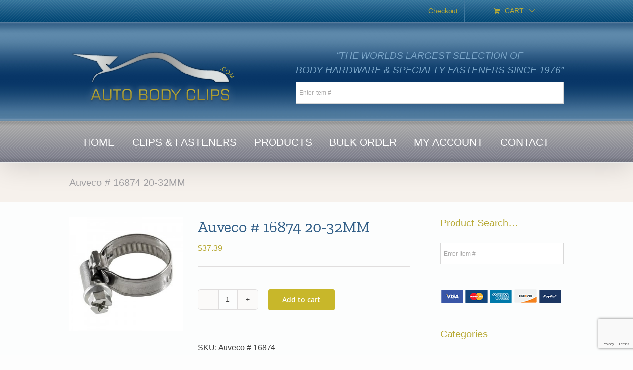

--- FILE ---
content_type: text/html; charset=utf-8
request_url: https://www.google.com/recaptcha/api2/anchor?ar=1&k=6LchTNUZAAAAADGy886yTNZ2O_138ZAe9ua7nc0Q&co=aHR0cHM6Ly9hdXRvYm9keWNsaXBzLmNvbTo0NDM.&hl=en&v=PoyoqOPhxBO7pBk68S4YbpHZ&size=invisible&anchor-ms=20000&execute-ms=30000&cb=88rgx2td2npc
body_size: 48461
content:
<!DOCTYPE HTML><html dir="ltr" lang="en"><head><meta http-equiv="Content-Type" content="text/html; charset=UTF-8">
<meta http-equiv="X-UA-Compatible" content="IE=edge">
<title>reCAPTCHA</title>
<style type="text/css">
/* cyrillic-ext */
@font-face {
  font-family: 'Roboto';
  font-style: normal;
  font-weight: 400;
  font-stretch: 100%;
  src: url(//fonts.gstatic.com/s/roboto/v48/KFO7CnqEu92Fr1ME7kSn66aGLdTylUAMa3GUBHMdazTgWw.woff2) format('woff2');
  unicode-range: U+0460-052F, U+1C80-1C8A, U+20B4, U+2DE0-2DFF, U+A640-A69F, U+FE2E-FE2F;
}
/* cyrillic */
@font-face {
  font-family: 'Roboto';
  font-style: normal;
  font-weight: 400;
  font-stretch: 100%;
  src: url(//fonts.gstatic.com/s/roboto/v48/KFO7CnqEu92Fr1ME7kSn66aGLdTylUAMa3iUBHMdazTgWw.woff2) format('woff2');
  unicode-range: U+0301, U+0400-045F, U+0490-0491, U+04B0-04B1, U+2116;
}
/* greek-ext */
@font-face {
  font-family: 'Roboto';
  font-style: normal;
  font-weight: 400;
  font-stretch: 100%;
  src: url(//fonts.gstatic.com/s/roboto/v48/KFO7CnqEu92Fr1ME7kSn66aGLdTylUAMa3CUBHMdazTgWw.woff2) format('woff2');
  unicode-range: U+1F00-1FFF;
}
/* greek */
@font-face {
  font-family: 'Roboto';
  font-style: normal;
  font-weight: 400;
  font-stretch: 100%;
  src: url(//fonts.gstatic.com/s/roboto/v48/KFO7CnqEu92Fr1ME7kSn66aGLdTylUAMa3-UBHMdazTgWw.woff2) format('woff2');
  unicode-range: U+0370-0377, U+037A-037F, U+0384-038A, U+038C, U+038E-03A1, U+03A3-03FF;
}
/* math */
@font-face {
  font-family: 'Roboto';
  font-style: normal;
  font-weight: 400;
  font-stretch: 100%;
  src: url(//fonts.gstatic.com/s/roboto/v48/KFO7CnqEu92Fr1ME7kSn66aGLdTylUAMawCUBHMdazTgWw.woff2) format('woff2');
  unicode-range: U+0302-0303, U+0305, U+0307-0308, U+0310, U+0312, U+0315, U+031A, U+0326-0327, U+032C, U+032F-0330, U+0332-0333, U+0338, U+033A, U+0346, U+034D, U+0391-03A1, U+03A3-03A9, U+03B1-03C9, U+03D1, U+03D5-03D6, U+03F0-03F1, U+03F4-03F5, U+2016-2017, U+2034-2038, U+203C, U+2040, U+2043, U+2047, U+2050, U+2057, U+205F, U+2070-2071, U+2074-208E, U+2090-209C, U+20D0-20DC, U+20E1, U+20E5-20EF, U+2100-2112, U+2114-2115, U+2117-2121, U+2123-214F, U+2190, U+2192, U+2194-21AE, U+21B0-21E5, U+21F1-21F2, U+21F4-2211, U+2213-2214, U+2216-22FF, U+2308-230B, U+2310, U+2319, U+231C-2321, U+2336-237A, U+237C, U+2395, U+239B-23B7, U+23D0, U+23DC-23E1, U+2474-2475, U+25AF, U+25B3, U+25B7, U+25BD, U+25C1, U+25CA, U+25CC, U+25FB, U+266D-266F, U+27C0-27FF, U+2900-2AFF, U+2B0E-2B11, U+2B30-2B4C, U+2BFE, U+3030, U+FF5B, U+FF5D, U+1D400-1D7FF, U+1EE00-1EEFF;
}
/* symbols */
@font-face {
  font-family: 'Roboto';
  font-style: normal;
  font-weight: 400;
  font-stretch: 100%;
  src: url(//fonts.gstatic.com/s/roboto/v48/KFO7CnqEu92Fr1ME7kSn66aGLdTylUAMaxKUBHMdazTgWw.woff2) format('woff2');
  unicode-range: U+0001-000C, U+000E-001F, U+007F-009F, U+20DD-20E0, U+20E2-20E4, U+2150-218F, U+2190, U+2192, U+2194-2199, U+21AF, U+21E6-21F0, U+21F3, U+2218-2219, U+2299, U+22C4-22C6, U+2300-243F, U+2440-244A, U+2460-24FF, U+25A0-27BF, U+2800-28FF, U+2921-2922, U+2981, U+29BF, U+29EB, U+2B00-2BFF, U+4DC0-4DFF, U+FFF9-FFFB, U+10140-1018E, U+10190-1019C, U+101A0, U+101D0-101FD, U+102E0-102FB, U+10E60-10E7E, U+1D2C0-1D2D3, U+1D2E0-1D37F, U+1F000-1F0FF, U+1F100-1F1AD, U+1F1E6-1F1FF, U+1F30D-1F30F, U+1F315, U+1F31C, U+1F31E, U+1F320-1F32C, U+1F336, U+1F378, U+1F37D, U+1F382, U+1F393-1F39F, U+1F3A7-1F3A8, U+1F3AC-1F3AF, U+1F3C2, U+1F3C4-1F3C6, U+1F3CA-1F3CE, U+1F3D4-1F3E0, U+1F3ED, U+1F3F1-1F3F3, U+1F3F5-1F3F7, U+1F408, U+1F415, U+1F41F, U+1F426, U+1F43F, U+1F441-1F442, U+1F444, U+1F446-1F449, U+1F44C-1F44E, U+1F453, U+1F46A, U+1F47D, U+1F4A3, U+1F4B0, U+1F4B3, U+1F4B9, U+1F4BB, U+1F4BF, U+1F4C8-1F4CB, U+1F4D6, U+1F4DA, U+1F4DF, U+1F4E3-1F4E6, U+1F4EA-1F4ED, U+1F4F7, U+1F4F9-1F4FB, U+1F4FD-1F4FE, U+1F503, U+1F507-1F50B, U+1F50D, U+1F512-1F513, U+1F53E-1F54A, U+1F54F-1F5FA, U+1F610, U+1F650-1F67F, U+1F687, U+1F68D, U+1F691, U+1F694, U+1F698, U+1F6AD, U+1F6B2, U+1F6B9-1F6BA, U+1F6BC, U+1F6C6-1F6CF, U+1F6D3-1F6D7, U+1F6E0-1F6EA, U+1F6F0-1F6F3, U+1F6F7-1F6FC, U+1F700-1F7FF, U+1F800-1F80B, U+1F810-1F847, U+1F850-1F859, U+1F860-1F887, U+1F890-1F8AD, U+1F8B0-1F8BB, U+1F8C0-1F8C1, U+1F900-1F90B, U+1F93B, U+1F946, U+1F984, U+1F996, U+1F9E9, U+1FA00-1FA6F, U+1FA70-1FA7C, U+1FA80-1FA89, U+1FA8F-1FAC6, U+1FACE-1FADC, U+1FADF-1FAE9, U+1FAF0-1FAF8, U+1FB00-1FBFF;
}
/* vietnamese */
@font-face {
  font-family: 'Roboto';
  font-style: normal;
  font-weight: 400;
  font-stretch: 100%;
  src: url(//fonts.gstatic.com/s/roboto/v48/KFO7CnqEu92Fr1ME7kSn66aGLdTylUAMa3OUBHMdazTgWw.woff2) format('woff2');
  unicode-range: U+0102-0103, U+0110-0111, U+0128-0129, U+0168-0169, U+01A0-01A1, U+01AF-01B0, U+0300-0301, U+0303-0304, U+0308-0309, U+0323, U+0329, U+1EA0-1EF9, U+20AB;
}
/* latin-ext */
@font-face {
  font-family: 'Roboto';
  font-style: normal;
  font-weight: 400;
  font-stretch: 100%;
  src: url(//fonts.gstatic.com/s/roboto/v48/KFO7CnqEu92Fr1ME7kSn66aGLdTylUAMa3KUBHMdazTgWw.woff2) format('woff2');
  unicode-range: U+0100-02BA, U+02BD-02C5, U+02C7-02CC, U+02CE-02D7, U+02DD-02FF, U+0304, U+0308, U+0329, U+1D00-1DBF, U+1E00-1E9F, U+1EF2-1EFF, U+2020, U+20A0-20AB, U+20AD-20C0, U+2113, U+2C60-2C7F, U+A720-A7FF;
}
/* latin */
@font-face {
  font-family: 'Roboto';
  font-style: normal;
  font-weight: 400;
  font-stretch: 100%;
  src: url(//fonts.gstatic.com/s/roboto/v48/KFO7CnqEu92Fr1ME7kSn66aGLdTylUAMa3yUBHMdazQ.woff2) format('woff2');
  unicode-range: U+0000-00FF, U+0131, U+0152-0153, U+02BB-02BC, U+02C6, U+02DA, U+02DC, U+0304, U+0308, U+0329, U+2000-206F, U+20AC, U+2122, U+2191, U+2193, U+2212, U+2215, U+FEFF, U+FFFD;
}
/* cyrillic-ext */
@font-face {
  font-family: 'Roboto';
  font-style: normal;
  font-weight: 500;
  font-stretch: 100%;
  src: url(//fonts.gstatic.com/s/roboto/v48/KFO7CnqEu92Fr1ME7kSn66aGLdTylUAMa3GUBHMdazTgWw.woff2) format('woff2');
  unicode-range: U+0460-052F, U+1C80-1C8A, U+20B4, U+2DE0-2DFF, U+A640-A69F, U+FE2E-FE2F;
}
/* cyrillic */
@font-face {
  font-family: 'Roboto';
  font-style: normal;
  font-weight: 500;
  font-stretch: 100%;
  src: url(//fonts.gstatic.com/s/roboto/v48/KFO7CnqEu92Fr1ME7kSn66aGLdTylUAMa3iUBHMdazTgWw.woff2) format('woff2');
  unicode-range: U+0301, U+0400-045F, U+0490-0491, U+04B0-04B1, U+2116;
}
/* greek-ext */
@font-face {
  font-family: 'Roboto';
  font-style: normal;
  font-weight: 500;
  font-stretch: 100%;
  src: url(//fonts.gstatic.com/s/roboto/v48/KFO7CnqEu92Fr1ME7kSn66aGLdTylUAMa3CUBHMdazTgWw.woff2) format('woff2');
  unicode-range: U+1F00-1FFF;
}
/* greek */
@font-face {
  font-family: 'Roboto';
  font-style: normal;
  font-weight: 500;
  font-stretch: 100%;
  src: url(//fonts.gstatic.com/s/roboto/v48/KFO7CnqEu92Fr1ME7kSn66aGLdTylUAMa3-UBHMdazTgWw.woff2) format('woff2');
  unicode-range: U+0370-0377, U+037A-037F, U+0384-038A, U+038C, U+038E-03A1, U+03A3-03FF;
}
/* math */
@font-face {
  font-family: 'Roboto';
  font-style: normal;
  font-weight: 500;
  font-stretch: 100%;
  src: url(//fonts.gstatic.com/s/roboto/v48/KFO7CnqEu92Fr1ME7kSn66aGLdTylUAMawCUBHMdazTgWw.woff2) format('woff2');
  unicode-range: U+0302-0303, U+0305, U+0307-0308, U+0310, U+0312, U+0315, U+031A, U+0326-0327, U+032C, U+032F-0330, U+0332-0333, U+0338, U+033A, U+0346, U+034D, U+0391-03A1, U+03A3-03A9, U+03B1-03C9, U+03D1, U+03D5-03D6, U+03F0-03F1, U+03F4-03F5, U+2016-2017, U+2034-2038, U+203C, U+2040, U+2043, U+2047, U+2050, U+2057, U+205F, U+2070-2071, U+2074-208E, U+2090-209C, U+20D0-20DC, U+20E1, U+20E5-20EF, U+2100-2112, U+2114-2115, U+2117-2121, U+2123-214F, U+2190, U+2192, U+2194-21AE, U+21B0-21E5, U+21F1-21F2, U+21F4-2211, U+2213-2214, U+2216-22FF, U+2308-230B, U+2310, U+2319, U+231C-2321, U+2336-237A, U+237C, U+2395, U+239B-23B7, U+23D0, U+23DC-23E1, U+2474-2475, U+25AF, U+25B3, U+25B7, U+25BD, U+25C1, U+25CA, U+25CC, U+25FB, U+266D-266F, U+27C0-27FF, U+2900-2AFF, U+2B0E-2B11, U+2B30-2B4C, U+2BFE, U+3030, U+FF5B, U+FF5D, U+1D400-1D7FF, U+1EE00-1EEFF;
}
/* symbols */
@font-face {
  font-family: 'Roboto';
  font-style: normal;
  font-weight: 500;
  font-stretch: 100%;
  src: url(//fonts.gstatic.com/s/roboto/v48/KFO7CnqEu92Fr1ME7kSn66aGLdTylUAMaxKUBHMdazTgWw.woff2) format('woff2');
  unicode-range: U+0001-000C, U+000E-001F, U+007F-009F, U+20DD-20E0, U+20E2-20E4, U+2150-218F, U+2190, U+2192, U+2194-2199, U+21AF, U+21E6-21F0, U+21F3, U+2218-2219, U+2299, U+22C4-22C6, U+2300-243F, U+2440-244A, U+2460-24FF, U+25A0-27BF, U+2800-28FF, U+2921-2922, U+2981, U+29BF, U+29EB, U+2B00-2BFF, U+4DC0-4DFF, U+FFF9-FFFB, U+10140-1018E, U+10190-1019C, U+101A0, U+101D0-101FD, U+102E0-102FB, U+10E60-10E7E, U+1D2C0-1D2D3, U+1D2E0-1D37F, U+1F000-1F0FF, U+1F100-1F1AD, U+1F1E6-1F1FF, U+1F30D-1F30F, U+1F315, U+1F31C, U+1F31E, U+1F320-1F32C, U+1F336, U+1F378, U+1F37D, U+1F382, U+1F393-1F39F, U+1F3A7-1F3A8, U+1F3AC-1F3AF, U+1F3C2, U+1F3C4-1F3C6, U+1F3CA-1F3CE, U+1F3D4-1F3E0, U+1F3ED, U+1F3F1-1F3F3, U+1F3F5-1F3F7, U+1F408, U+1F415, U+1F41F, U+1F426, U+1F43F, U+1F441-1F442, U+1F444, U+1F446-1F449, U+1F44C-1F44E, U+1F453, U+1F46A, U+1F47D, U+1F4A3, U+1F4B0, U+1F4B3, U+1F4B9, U+1F4BB, U+1F4BF, U+1F4C8-1F4CB, U+1F4D6, U+1F4DA, U+1F4DF, U+1F4E3-1F4E6, U+1F4EA-1F4ED, U+1F4F7, U+1F4F9-1F4FB, U+1F4FD-1F4FE, U+1F503, U+1F507-1F50B, U+1F50D, U+1F512-1F513, U+1F53E-1F54A, U+1F54F-1F5FA, U+1F610, U+1F650-1F67F, U+1F687, U+1F68D, U+1F691, U+1F694, U+1F698, U+1F6AD, U+1F6B2, U+1F6B9-1F6BA, U+1F6BC, U+1F6C6-1F6CF, U+1F6D3-1F6D7, U+1F6E0-1F6EA, U+1F6F0-1F6F3, U+1F6F7-1F6FC, U+1F700-1F7FF, U+1F800-1F80B, U+1F810-1F847, U+1F850-1F859, U+1F860-1F887, U+1F890-1F8AD, U+1F8B0-1F8BB, U+1F8C0-1F8C1, U+1F900-1F90B, U+1F93B, U+1F946, U+1F984, U+1F996, U+1F9E9, U+1FA00-1FA6F, U+1FA70-1FA7C, U+1FA80-1FA89, U+1FA8F-1FAC6, U+1FACE-1FADC, U+1FADF-1FAE9, U+1FAF0-1FAF8, U+1FB00-1FBFF;
}
/* vietnamese */
@font-face {
  font-family: 'Roboto';
  font-style: normal;
  font-weight: 500;
  font-stretch: 100%;
  src: url(//fonts.gstatic.com/s/roboto/v48/KFO7CnqEu92Fr1ME7kSn66aGLdTylUAMa3OUBHMdazTgWw.woff2) format('woff2');
  unicode-range: U+0102-0103, U+0110-0111, U+0128-0129, U+0168-0169, U+01A0-01A1, U+01AF-01B0, U+0300-0301, U+0303-0304, U+0308-0309, U+0323, U+0329, U+1EA0-1EF9, U+20AB;
}
/* latin-ext */
@font-face {
  font-family: 'Roboto';
  font-style: normal;
  font-weight: 500;
  font-stretch: 100%;
  src: url(//fonts.gstatic.com/s/roboto/v48/KFO7CnqEu92Fr1ME7kSn66aGLdTylUAMa3KUBHMdazTgWw.woff2) format('woff2');
  unicode-range: U+0100-02BA, U+02BD-02C5, U+02C7-02CC, U+02CE-02D7, U+02DD-02FF, U+0304, U+0308, U+0329, U+1D00-1DBF, U+1E00-1E9F, U+1EF2-1EFF, U+2020, U+20A0-20AB, U+20AD-20C0, U+2113, U+2C60-2C7F, U+A720-A7FF;
}
/* latin */
@font-face {
  font-family: 'Roboto';
  font-style: normal;
  font-weight: 500;
  font-stretch: 100%;
  src: url(//fonts.gstatic.com/s/roboto/v48/KFO7CnqEu92Fr1ME7kSn66aGLdTylUAMa3yUBHMdazQ.woff2) format('woff2');
  unicode-range: U+0000-00FF, U+0131, U+0152-0153, U+02BB-02BC, U+02C6, U+02DA, U+02DC, U+0304, U+0308, U+0329, U+2000-206F, U+20AC, U+2122, U+2191, U+2193, U+2212, U+2215, U+FEFF, U+FFFD;
}
/* cyrillic-ext */
@font-face {
  font-family: 'Roboto';
  font-style: normal;
  font-weight: 900;
  font-stretch: 100%;
  src: url(//fonts.gstatic.com/s/roboto/v48/KFO7CnqEu92Fr1ME7kSn66aGLdTylUAMa3GUBHMdazTgWw.woff2) format('woff2');
  unicode-range: U+0460-052F, U+1C80-1C8A, U+20B4, U+2DE0-2DFF, U+A640-A69F, U+FE2E-FE2F;
}
/* cyrillic */
@font-face {
  font-family: 'Roboto';
  font-style: normal;
  font-weight: 900;
  font-stretch: 100%;
  src: url(//fonts.gstatic.com/s/roboto/v48/KFO7CnqEu92Fr1ME7kSn66aGLdTylUAMa3iUBHMdazTgWw.woff2) format('woff2');
  unicode-range: U+0301, U+0400-045F, U+0490-0491, U+04B0-04B1, U+2116;
}
/* greek-ext */
@font-face {
  font-family: 'Roboto';
  font-style: normal;
  font-weight: 900;
  font-stretch: 100%;
  src: url(//fonts.gstatic.com/s/roboto/v48/KFO7CnqEu92Fr1ME7kSn66aGLdTylUAMa3CUBHMdazTgWw.woff2) format('woff2');
  unicode-range: U+1F00-1FFF;
}
/* greek */
@font-face {
  font-family: 'Roboto';
  font-style: normal;
  font-weight: 900;
  font-stretch: 100%;
  src: url(//fonts.gstatic.com/s/roboto/v48/KFO7CnqEu92Fr1ME7kSn66aGLdTylUAMa3-UBHMdazTgWw.woff2) format('woff2');
  unicode-range: U+0370-0377, U+037A-037F, U+0384-038A, U+038C, U+038E-03A1, U+03A3-03FF;
}
/* math */
@font-face {
  font-family: 'Roboto';
  font-style: normal;
  font-weight: 900;
  font-stretch: 100%;
  src: url(//fonts.gstatic.com/s/roboto/v48/KFO7CnqEu92Fr1ME7kSn66aGLdTylUAMawCUBHMdazTgWw.woff2) format('woff2');
  unicode-range: U+0302-0303, U+0305, U+0307-0308, U+0310, U+0312, U+0315, U+031A, U+0326-0327, U+032C, U+032F-0330, U+0332-0333, U+0338, U+033A, U+0346, U+034D, U+0391-03A1, U+03A3-03A9, U+03B1-03C9, U+03D1, U+03D5-03D6, U+03F0-03F1, U+03F4-03F5, U+2016-2017, U+2034-2038, U+203C, U+2040, U+2043, U+2047, U+2050, U+2057, U+205F, U+2070-2071, U+2074-208E, U+2090-209C, U+20D0-20DC, U+20E1, U+20E5-20EF, U+2100-2112, U+2114-2115, U+2117-2121, U+2123-214F, U+2190, U+2192, U+2194-21AE, U+21B0-21E5, U+21F1-21F2, U+21F4-2211, U+2213-2214, U+2216-22FF, U+2308-230B, U+2310, U+2319, U+231C-2321, U+2336-237A, U+237C, U+2395, U+239B-23B7, U+23D0, U+23DC-23E1, U+2474-2475, U+25AF, U+25B3, U+25B7, U+25BD, U+25C1, U+25CA, U+25CC, U+25FB, U+266D-266F, U+27C0-27FF, U+2900-2AFF, U+2B0E-2B11, U+2B30-2B4C, U+2BFE, U+3030, U+FF5B, U+FF5D, U+1D400-1D7FF, U+1EE00-1EEFF;
}
/* symbols */
@font-face {
  font-family: 'Roboto';
  font-style: normal;
  font-weight: 900;
  font-stretch: 100%;
  src: url(//fonts.gstatic.com/s/roboto/v48/KFO7CnqEu92Fr1ME7kSn66aGLdTylUAMaxKUBHMdazTgWw.woff2) format('woff2');
  unicode-range: U+0001-000C, U+000E-001F, U+007F-009F, U+20DD-20E0, U+20E2-20E4, U+2150-218F, U+2190, U+2192, U+2194-2199, U+21AF, U+21E6-21F0, U+21F3, U+2218-2219, U+2299, U+22C4-22C6, U+2300-243F, U+2440-244A, U+2460-24FF, U+25A0-27BF, U+2800-28FF, U+2921-2922, U+2981, U+29BF, U+29EB, U+2B00-2BFF, U+4DC0-4DFF, U+FFF9-FFFB, U+10140-1018E, U+10190-1019C, U+101A0, U+101D0-101FD, U+102E0-102FB, U+10E60-10E7E, U+1D2C0-1D2D3, U+1D2E0-1D37F, U+1F000-1F0FF, U+1F100-1F1AD, U+1F1E6-1F1FF, U+1F30D-1F30F, U+1F315, U+1F31C, U+1F31E, U+1F320-1F32C, U+1F336, U+1F378, U+1F37D, U+1F382, U+1F393-1F39F, U+1F3A7-1F3A8, U+1F3AC-1F3AF, U+1F3C2, U+1F3C4-1F3C6, U+1F3CA-1F3CE, U+1F3D4-1F3E0, U+1F3ED, U+1F3F1-1F3F3, U+1F3F5-1F3F7, U+1F408, U+1F415, U+1F41F, U+1F426, U+1F43F, U+1F441-1F442, U+1F444, U+1F446-1F449, U+1F44C-1F44E, U+1F453, U+1F46A, U+1F47D, U+1F4A3, U+1F4B0, U+1F4B3, U+1F4B9, U+1F4BB, U+1F4BF, U+1F4C8-1F4CB, U+1F4D6, U+1F4DA, U+1F4DF, U+1F4E3-1F4E6, U+1F4EA-1F4ED, U+1F4F7, U+1F4F9-1F4FB, U+1F4FD-1F4FE, U+1F503, U+1F507-1F50B, U+1F50D, U+1F512-1F513, U+1F53E-1F54A, U+1F54F-1F5FA, U+1F610, U+1F650-1F67F, U+1F687, U+1F68D, U+1F691, U+1F694, U+1F698, U+1F6AD, U+1F6B2, U+1F6B9-1F6BA, U+1F6BC, U+1F6C6-1F6CF, U+1F6D3-1F6D7, U+1F6E0-1F6EA, U+1F6F0-1F6F3, U+1F6F7-1F6FC, U+1F700-1F7FF, U+1F800-1F80B, U+1F810-1F847, U+1F850-1F859, U+1F860-1F887, U+1F890-1F8AD, U+1F8B0-1F8BB, U+1F8C0-1F8C1, U+1F900-1F90B, U+1F93B, U+1F946, U+1F984, U+1F996, U+1F9E9, U+1FA00-1FA6F, U+1FA70-1FA7C, U+1FA80-1FA89, U+1FA8F-1FAC6, U+1FACE-1FADC, U+1FADF-1FAE9, U+1FAF0-1FAF8, U+1FB00-1FBFF;
}
/* vietnamese */
@font-face {
  font-family: 'Roboto';
  font-style: normal;
  font-weight: 900;
  font-stretch: 100%;
  src: url(//fonts.gstatic.com/s/roboto/v48/KFO7CnqEu92Fr1ME7kSn66aGLdTylUAMa3OUBHMdazTgWw.woff2) format('woff2');
  unicode-range: U+0102-0103, U+0110-0111, U+0128-0129, U+0168-0169, U+01A0-01A1, U+01AF-01B0, U+0300-0301, U+0303-0304, U+0308-0309, U+0323, U+0329, U+1EA0-1EF9, U+20AB;
}
/* latin-ext */
@font-face {
  font-family: 'Roboto';
  font-style: normal;
  font-weight: 900;
  font-stretch: 100%;
  src: url(//fonts.gstatic.com/s/roboto/v48/KFO7CnqEu92Fr1ME7kSn66aGLdTylUAMa3KUBHMdazTgWw.woff2) format('woff2');
  unicode-range: U+0100-02BA, U+02BD-02C5, U+02C7-02CC, U+02CE-02D7, U+02DD-02FF, U+0304, U+0308, U+0329, U+1D00-1DBF, U+1E00-1E9F, U+1EF2-1EFF, U+2020, U+20A0-20AB, U+20AD-20C0, U+2113, U+2C60-2C7F, U+A720-A7FF;
}
/* latin */
@font-face {
  font-family: 'Roboto';
  font-style: normal;
  font-weight: 900;
  font-stretch: 100%;
  src: url(//fonts.gstatic.com/s/roboto/v48/KFO7CnqEu92Fr1ME7kSn66aGLdTylUAMa3yUBHMdazQ.woff2) format('woff2');
  unicode-range: U+0000-00FF, U+0131, U+0152-0153, U+02BB-02BC, U+02C6, U+02DA, U+02DC, U+0304, U+0308, U+0329, U+2000-206F, U+20AC, U+2122, U+2191, U+2193, U+2212, U+2215, U+FEFF, U+FFFD;
}

</style>
<link rel="stylesheet" type="text/css" href="https://www.gstatic.com/recaptcha/releases/PoyoqOPhxBO7pBk68S4YbpHZ/styles__ltr.css">
<script nonce="UQ7ZPKFieP1MRkSr8Y2XwA" type="text/javascript">window['__recaptcha_api'] = 'https://www.google.com/recaptcha/api2/';</script>
<script type="text/javascript" src="https://www.gstatic.com/recaptcha/releases/PoyoqOPhxBO7pBk68S4YbpHZ/recaptcha__en.js" nonce="UQ7ZPKFieP1MRkSr8Y2XwA">
      
    </script></head>
<body><div id="rc-anchor-alert" class="rc-anchor-alert"></div>
<input type="hidden" id="recaptcha-token" value="[base64]">
<script type="text/javascript" nonce="UQ7ZPKFieP1MRkSr8Y2XwA">
      recaptcha.anchor.Main.init("[\x22ainput\x22,[\x22bgdata\x22,\x22\x22,\[base64]/[base64]/[base64]/[base64]/[base64]/[base64]/[base64]/[base64]/[base64]/[base64]\\u003d\x22,\[base64]\\u003d\x22,\x22w4zCisOgbMOlHQPDr3Jgwo/[base64]/CtAQOw7XDmMKKQsK4w4bCusKuw4bCkVvDgwEFIcOSHWfCkG7DtH0ZCMKqFC8Nw4ZgCjt1NcOFwoXCisKAYcK6w5jDrUQUwo8iwrzChh/[base64]/w73CmnjCmsKPYcKNw7sGFsKRwovDo17DsgzCisK8wonCgQXDosK7ecO4w6fCsUUoFsKNwot/YsOmdC9kecKcw6olwoJ+w73Dm3EEwobDklFvd3cvPMKxDhkeCFTDmnZMXytSJCcYTiXDlRTDmxHCjAnCtMKgOynDmD3Do1Brw5HDkTccwoc/w6XDkGnDo2xPSkPCm1QQwoTDp2TDpcOWeXDDvWR/[base64]/CosOLwpbCiMKfw7jCvkrChMOSwo3Dq8OdwrbCu8OcD8KXcHUfKDPCjcOnw5vDvSJ0RBx6IsOcLSYRwq/DlzTDmsOCwojDpcONw6LDrhXDsx8Aw4XCtQbDh34Zw7TCnMKOU8KJw5LDqcOow58ewrZiw4/Cm3wgw5dSw7dBZcKBwrTCs8K7HcKYwqvCoCjCl8KiwpPCq8KfU0jChsOrw782w6Bbw78Dw5A1w6/[base64]/Ct8KwdMOTw5PDiMKww4XCinjCv1Qowq3Cu8O+woAXwr4bw7XCs8KZw5QdfsK/BMOQesOuw73DkUsycl4tw4LCig4FwoHCnMOWw5xSNsO2w4ppw5bCq8KAwq56wpYBACplBMKiw4VlwoFGbFnDr8K3Nl0Qw7AlBWTCvsOrw7BNVMKvwr3DpFs/wol3w47CilPDlEpLw7nDqi4YK0BKLUsqVMKew7ELw4YHa8OCwpoawp9qVyvCp8KLw4Rsw51iVcOdw7nDvCwnwrXDkjnDmj9/FG05w44mXcKJP8K5w4cgw5QCKcO7w5DDvHnCnBnCn8O2w4zCn8OMcEDDoxfCq2ZQwpcIw6BhJREDwoTCocKZOlsse8OBw4RvMnEEwqBKWx3Cu0NLeMO3wpRrwpl0IMOuWMOjUhERw6nCnBp5Wws3esOZw6AZfsKQw4/[base64]/I8OLw70TPMK3w57DnsOyLcOLFgJVwoTDqlnDpMOLLALCrMOva0MEw4zDrFXDom3DrHs6wr1jwqwVw4ddwpbCnALCog3DhyZPw5sVw4Iyw6PDq8K5worCpcOeMFnDh8Owbwstw4V/[base64]/[base64]/w7XDnmLCmCTDpAI4woDCtU3DmTvDgWEuw41QD3RQwrLDpi/CpsO3w5zCgHPDuMKRDMKxGsKqwpFfZGkZwrx0wrc8TEzCoHnCl3PDtTHCrXPCvsKeAsO9w70Vwr7DkRHDi8Kdwr9dwrnDpsKWICZXKMOlLMKAwpMTw7BMw70SExbDvjXDp8KRbV3Cp8KjUA9FwqZ0bMOqwrN0w4xoUnI6w77DnDjDsTXDkcOhPMOmXm7DvAs/B8KMwrvCi8OrwpbCtmhzIB/Cul7DjcOqw7nDtgnClTjCpsKcTh7DrkzCjgPDjD7DvR3DksOCwphFWMKFUy7CtnVpXx/ChcKGwpIMwrp0PsOFwotDw4HCpMO0w59ywobDmsObwrPCvT3Dg0g3w6TDqHDCu14FFnhxYS0gw4xcUMOywpJ5w7lhwpnDrxDCtExKGRlnw5LCjcOOIy4Owr/Dk8KTw6zCpMKZIRPCk8K/FUvDpB7CjVrDuMOKw6jCrQtawpQgdDEPHMK+IVvCkFE2VTfDoMOJwpTCjcKlYWfDgcOpw7IAD8Kgw5DDscOKw6bCgcK3WcOgwrl6w6k1wpnCqMKswqLDjMKTwrXDi8KswrrCmEhKCzTCt8O6fsKqHHFhwqpWwp/DgcOKw4DDszDDgcOAwq3Dglh8b1dSGHjCphDDs8O6w4U/wq9bN8OOwoDChcKOwpg6w78Owp0pwrxRw79VIcKvF8KWDsO2UsOYw7tqF8KYFMOzw77DlBbCjMKKKGjCsMKzw7xnwqU9Am9pDnTDqHhlwrvCi8O0WmYpwojCvizDhiMIdMKmXVtQeTsGLcKxe05UCMOaNsKDa0LDnsO2Yn7Dl8KSw45ie2/CvcO9w6vDr2XCsD7Cp0wNw5HCmsKGFMODV8Ksd3jDusOyT8KUwpDCsh7DuhNuw6DDrcKZw43CqzDDpT3DqMKDJcK6CxF2HcOIwpbDusKgwoVqw53DqcOCJcOBwrRWwpMrci/DlsKbw68+SB1+wpxHLjXCuzjCvCrClxFYw5Q4VcKJwoHDrBZEwotqLVjDjQjChsKtN0lzw5gnT8KvwqUWBMKDw6oSIQ7DomDDnjZFwpvDjsKhw7caw5FVOSXCrsKAw4bDsx5rwpLCgDjCgsO1GmcBw79PFsKTw7d/VsKRccKzScO8wpLCk8KDw64FOsKuw6YAFjvClwQnI2nCuyFmZsKnPMK9JTMbw6tdwpjCsMO/R8ORw7zCgsONf8K0UsKvaMKrwoTCi0zDqj9eXys8wr3CscKdE8Knw5zCvcKhGWo/[base64]/CrwV2esOQfcO9w74MBwoiMMKEwrjCkRQ9R8KVw4tTGsK6GcO5w40rw6IMw7cjw6HDk1rCvsO3TcKkKcOeHg/DusOywrp5RkLDsmpkw7Bnw5HCuF88w6lof3FoVW/CsTYbG8KFBsKEw4hNEMO+w6fCp8KbwoI5YVXCvcONw5vCjsOqe8KjWBV4PEUYwoY/w6Exw510wrrCmjzCpMOMw7UWwognG8OPCRPCkjhRwrrCssOvwp3CknLCjlUYe8KBfsKFe8OgT8KGHWHChg8lFzYpXUjDtRIcwqLCjsOxZcKbw7kAaMOkD8K7K8K3UlNLGjwcagnDlSELw6VEwrjDogAtLMOww7XCosKSHcOtw5YSIGUtasK8wr/[base64]/ADTCow54wqxHHcKlbcKDwpLCsBchaGfCt3zDpSonwrwxwr7DrSl5L31hEsOXw59Ow6UlwrUew5rCpGPCvArCh8KfwoTDtw9/Y8KSwpLDmSotccK5w7DDhcK/w47DhD/ClUxAVsOLBsOtHcOWw4HDq8KiUgx6w6vDkcOSJ0hwBMKhKHbCq2YEwpVHRFBpKcOCaVjDrUHCusOAM8OxBSPCoVofScKzTcKOw43Cg0tlYMOHwo/Cq8K8w7/CjjpCw5lTMMOXwo0kAGPDmCpSBjJlw6skwrEzO8O6NQlYQsKSXXHDjRIZXcOaw5lxw5TDrMOmeMK6wrPDlcOnw7VmKxfCpcOBwqXDu23ClE4qwrUvw7hqw7/DrnTCk8OrBMKzwrYRCMKEbMKlwrY4GMOTw7RZw57DucK8wqrCmzTCuR5KfsO4w4cYGw3DlsK5BMKyQsOsWDIPBVbCr8OedQUxbMO4Y8Oiw6BQH1LDpiYTJxxQwr9CwqYXCcK+Y8Oiw6jDrwfCpENxdljDjRDDhsKyL8Kdbxodw6ABVW/CglM/woltw7zDqcK1HXTCn3fDvcK+TsKWTMOow583XMOQAsKhakvDmShdcsO1wpLCnTUNw4vDvcONW8K2VsKKInFHw59Lw6Nww6pbIS9ZZE/Cog/Cr8OqFiUiw5zCqsKxw7PCsThvw6UVwqfDrzbDkRACwqXDu8ODBMONZMKsw5BiAsOqw441wr/DscKuVhxEcMO0AMKUw7XDo0Qrw60twrzCm3/DonI2TMO2w4ZiwrIsJAXDmMKkC2zDglZqW8KCFEbDhHLDq3XDnw1fFcKbDsKFw5/[base64]/[base64]/ClcOqwo/CoUXDpsK5wpZfNjfDvjFuwpRACsOCw4Abwp1qaFLCq8OQFMOUw71FTThCw5PDt8OzRj7CkMO0wqLDmBLDu8OnH3tOw64Vw5sRMcOMwoJ6F2zCmxMjw6wjYcKnSGTChS3Cog7CoEdJGsOtbsKvfsOlP8ORVsOew5E+OHZ3ZjPCpcO2YAnDv8KEw6rDiBPCmsK4w65/QxvDjW7CvllDwoE5SsKRQsOpwrRZUU4ZFsO1wrljLsOvKBvDkQfCuSsmImwmfMKSw7pbYcOtw6ZswpN0wqbCsQxtw510AxHCksO0dMO/XxnDkQIWJHbCpHPDmMOtUcOLNzsEUW7DjcOrwpfDjBfCmD1uwpnCvTvCicOJw6nDtsKFO8OSw5rDiMKnTAkUEsKyw5rCpHpyw7LDglDDo8KidH/DpU5FamEvwpnCulTClsOmwrPDlGFRwpwKw4gzwocdbWXDsDnCnMKwwoXDhMOyHcKKRTtWYBvCn8OPHBnDuU40woTCtHZ6w5grEWNnRHZNwobCp8KAeid7wp/CtncZw4gjwpnDk8ObYxTCjMKDwr/CkjTDsSJVw5HCisKwLcKDwrHCvcO0w54Ywr5QKMOhKcORO8OtwqfCr8K1wrvDqUTCphbDnMOfQMKmw57CuMKCXMOIw7IjZhbChxLDmkd8wpvCnxdYwrrDq8OtKsO+dcOnNyDDq0DCg8OiGMOzwqNow5jCi8KUwovDjx0aR8OUKEXCqUzCvWbCtVHDokAHwqgsFcKqwo/DnMK8wrlTV0fCpnBFO0fCl8OFfcKdXW9Ow48qTsOkc8KSworCu8OfMybDjsKPworDjSpFw7vCj8OIFsKGcsOvBG7DscOdN8OtegQaw4cmwrTCm8OeHsODNsOhwrfCqiHCo3taw7/DgDrDhDhCwrLCiBICw5p2XEUzwqAEw6l1K0LDlzXCocK6wqjCkDrCrMKCF8OMGVBNQ8KUF8OywpPDh1rCvcOyFsKoGzzCvMKnwqnDvcKrSD3CusO4XsK9wpdZwqTDkcOswp/Ch8OoQzrCnnvCm8Kqw745wqLCt8KzFDQSAlFHwq/ChWYYMwbCqnBFwrPDl8Kaw5sYUsOTw68cwrYBwoA/ZXLCgMKlwp4vd8KXwqcwWsK6wpZ5wozDjgBXOcOAwoXCt8OKw7hywrfDuATDskACITwScm3DmsKJw6BNDUM0w7jDvsK+w6vCvEfCj8O9Qk8FwrXDkUslCsKpwpvDkMOtTsOTAMOtwojDhVF3WVnDgwXDlcO/wpPDu33CmMOrDjXDg8KAw70od3LCk3XDhw3Dow/CmzN3w6fDsVsBXicwYMKKYwMxVzzCkMKmTVYORMKFMMOOwr1Gw4JSS8KtSFoYwo/CscKDHxDCpMKUCsK8w4Jcwr0UUAhcwq/ClkTCpjltw7hbw7MQD8OtwpVodyfCuMK7aFEUw7rDmcKBwpfDrMOlwrPCsHfChhDCmHPDrWnDqsKWBnXDqFcTA8KXw7xtw6/Dk2/ChMOyEFTDkG3DgcOoesOdNMOcwoPCvwp7w4tlwrMgFcO3wqdZw6rColvCncK3OVTCmj8iTMOWGFrDgxE9Flp+RcK0w63Co8Omw51bAVnCgMO0fD5Lw5MjE0LDpC7CqcKMBMKVH8OtTsKSw7rCjiLDm3rCk8Kvw5VPw69AGsOjw7vCjS/DqBXDsU3DqhLDkTbCoRnDkg0kAXvCuAVYcE91bMKcWmnChsOfwrXDu8OBwrtKw7pvw5XCth7Dm3t1UcOUHTcxKQfCgMKgVhXDvsOuw67Dum8CfGvCgMKtw6BVX8Klw4M0wpcRecO1LSZ/AMOdw55DelU+wp0xUcOtwo9uwqNEC8OUQhfDmcObw4cdw43CtsOkD8KvwoxqZcKMVXvDsXzClWTCnEIiw64dASwLNkLDkAoIbcOuwoVPw4fCoMOHwrTChlAtLcOKTsOEWnZnCMOiw59ywoLCny92wp4KwpVLwrTCtjFuJTlYHsKPwp/DkmTCv8KMw43Cmz/[base64]/[base64]/wocBw5TDh8OswqbCu8KFNEDCm2fDnC/Dt8K4w5xsZcKBcMKJwoJLHSLCr0fCiCE2wp9/[base64]/aE06AcKhwrHDtsOuwqvDhcONE18PfXFnAsKcwollw6tNwoDDlMKNw4LCjE9wwoROwoPDi8OGwpXCncKRPggJwokSMBU+wqnCqClmwpxPw5/DkcKrwqZGPGgWRcOuw6kkwpcrThRrIcOpwrQ9fkoiRwvCh0rDr1cCw4zCqmvDocOzDThtfsKWwprDnT3CnSU5LzTCksOiw5c4w6FQa8KkwoXDhsObwoHDpcOewrnCnsKtPMO8worCmyXCqsK0woUQYsKCdU5uwrLDisOgw57ClwHDgD8Kw7rDuUhFw7lHwrnCksOgMT/CgcOLw5p3wpPCrkM8dyfCvFbDscKMw5XCq8KKKMKyw6ZAA8OMw4TCo8OZaDbDjnzCnWwNwpXDv0jCmMKdGBBRJBzCicOUG8OkZCPCnSjCg8Ogwp0Pw7rCogzDuWNWw6zDoH7CiDbDm8OobcKfwpPCgngWIU/DtWcGM8OOYcOJCHQpHkTDkUwYTmTCphEbw5B4wqXCksOyT8OTwpDClsOdwpLDo0lxLsO0d2nCsiM2w5bCmcKYflYtXcKtwrMVw5UuAg/DgcKwUMK6FB7CoV3DjcKIw5hOP2QpS3Fzw5lFwr1lwp/DgMOaw67ClALCkQJSV8Klw7oPACPClsOlwqB3LAtlwrAFcsKlVTXCtR4Xw53DnSXChEM6UlQLEBzDqwotwo/[base64]/[base64]/[base64]/[base64]/w4RaFlQwQzjDg1XDmcOQN8KbcsO+w78VHsOBOsKPw54sw7jCnsOlw7HCtAjCtMO/[base64]/DkcOjwqrDk8OdwrFOHF7DscO7GHPDvw9KHXNOJsKrNcK4WsKzw7/[base64]/DtmYjwqvDlDPCkUZMw4kzdsKVDg3Cq8OMwrnDncOaS8KCcsKQO08awrd+woIjFcOWwofDrTLDuAJZPsONO8KHwpLDq8KowpTCqsOKwqXCnMK5LMOUEAgLOcKeLTTDq8OEw7FTfzQVUWzDlMKSwprCgBlnwqtbw6QgPQLCtcONwo/CgMK/woQcE8K8wqLCn2zDqcKvRDsBw4vCu185RsObw5A/w4dnWcKpbSpwY286w7pjwq3DvwAHw5LDisKvAm/Cn8K7w7/DlcO0wrvCksK4wqBXwp9Hw5nDpnFfwrLDoGMdw7jDnMKWwqR8wpjCsiY5wrjCvznCgMKswqARw4gKe8OVBiFOw4TDnQ/CgmnDs3nDnVTCpcKNAHNdw60uw5zChTzCnMOZwogpwo5SCMOZwr/DqsOCwqfCjTQPwpXDisO+TzMhwrPCoT1JW0xVw4jDjxETMjLDij3CunbDnsO7wpPDgzTDtmHDl8OHPUd0w6bCpsKZwoDCgcOXVcKkw7I/QgfChB0KwqbCsllqS8OMEMKBC17CmcOVOsOVasKhwrgYw4jCk1fCgMK3d8KHPsOjwqZ6c8ODw75mw4XDmcOIQjB7W8K/wop7TsKFXlrDi8OFw6tdX8ORw6jCkj7Cl1oPwqMkw7R/ZcKIL8KoKzPChkc5ecO/wo7DgcObwrDDjsKuw77CnBjCtFfCqMKAwpnCp8Odw5nCsyDDvcKxNcOaNWPDk8OVw7DDucODw4jDnMODwqNYMMKJwo15EDsOw7VywqoTFcO5w5bDmWvCjMKew4zCucKJJHUZw5AbwqPCjcOwwqg/PMOjBULDk8KkwqfDtcODw5HCgmfCgFvCscOOw4bCt8OtwpUfw7ZiGMO7w4QWwoBYbcOhwpIoAMKKw6lPRsK0wotGwrtsw4fCulnCqRzCkTbCrsObH8OHw5MNwpHCq8OjMcOpLAUkFcKfZBZ/[base64]/Cn8Kua3J3OS5uwqIzKcK4w5p8w5jCk0sWw7PDsC3DrMKPw67DiznCjwvDo0ciwr/DoQ8EfMO4GxjClmXDucKow7IbM29ww5ARIsKQccKdAW89NADCviPChMKfW8K/BcO/YV7DmMKbWMObSmDCmxjCncKXdcO/wrTDtiEFRgITwrnDkcK5w63DgMOjw7DCpMKVMQhPw73Dil7Dj8OSwrUhQ0rCm8OQUgl4wqvDmsKbw4Ymw5nChDMww4IxwqhkWVrDhB0hw5/Dm8OrVsK/w45EITRgJRPCq8KdD2TCp8O/A11wwrvCtCNXw4vDnMOobsOVw5zCjsOzY2k0AsKtwqY5fcOvbn8NZ8OHwrzCr8Kew7LDqcKEasKGwrwKTsK+wrfCvk3DrMOQTELDqTlCwopQwrzDq8Ogwow8aWfDrsKdJklqGl5lwoPDmGNWw57CocKpRMOGGVx7w40+P8KTw6vCssOGwo3CpsOrY3J+LgBoCUBFwp/[base64]/ChcOHw7NzEcK+FiDCgcKUWQzCtnrDtsK+wofCqAg8w43CgMObScOTe8Oawo0PZVZRw4zDtsObwrMWbXfDrMKMwq7CmmcqwqTDpMO8SnjDqcOaFRbCmcOTKBLCtU8BwpLCriHDoUUPw6NNSsKOB2NJwrnCqsKOwp/[base64]/[base64]/wrnDnMOTOgLDuUE6wpNxZcKAwqrDkTt2wr8iR8ORUHsmHGxmwovDnG8sFsOCb8KcOTNka2NtGsOEw63CjsKRXMKOYwIxHlnCjGYRbhHCqcKdwpPChR/DsGPDlsOiwqHCpwjDgRLCvMOnBcKvGMKuw57CsMOoEcKof8OSw7nCoivCnWnCgkIqw6jCt8OpMyR6wqvDkjxYw7wew4kzwqRuISAowqUow7xvTwoVb2/DrGnDhcOQWDluwqkrbRXCm1YGB8KVN8OUwqnCv2jCuMOvwpzCv8KgIcOWSBfDgSFfwqPCn2rDocOcwpwRw4/DtcOgJ1/[base64]/w5HDkmfDnMK/w5vDrw/CqsK4w4fDvMOHP2fDrcK9F8OYwq0pRcKwXcOoE8KNHxgswrB5e8O0DCrDr07DmznCqcOLfjTCvFvDtsOMwpXDqhjChcOzwpxNP1oow7V/w5kFw5PCgsKxDMOhIMKuIQ7DqsK/TcOCfQBMwonDtcKEwqTDpcK5w4bDhcKzw49lwoDCsMONDMOsNsOpw5FMwqtowrceCU3DmsOVc8Oiw7Ynw7lUwrMWBwluw7Zqw6N8CcO5InUbwrLDksObw6jCosK9cQbDiBPDhhnDm0PCjcKDEsOOEyzCiMO0WsKtwq1nDh/[base64]/DjsOBZsO8wqnCpgIoAxnDiMK0wqfCp3fDsHY1w5FzF0TCrMOjwp4Wb8OxfcK5IVVvw4zDh1Y5wr1FLVHDvsKfC1ZSw6hOwoLCv8KEw7gbw6DDscO0DMKqwpsqTSIvMgV2M8OuA8K2wqwmwrk8w69ARsO5ThJMMyoBwoHDii/DlMOCBwshXEhIw7/DpHscVxtNBFrDu27CkwUqcnkcwojDhA7CqzJKJmkkewNxIMOuwow3QjLCv8KKwpEZw51VdMOcWsKPHAQUJ8OmwokBwpVyw7HDvsObUMO2S1nDgcOoA8KHwpPClSB/w57DuWDCnRfChsKzw4DCtsOcw5wcwrRoVioFwr58YTs/w6TCo8O6GMK9w63Ck8Kow5sGGsK+PTZ+w4VsE8KFw4tjwpZieMOnw5gEw7RawrfCucOBLTvDsA3CgcOKw5jCmlxmJMOgwqzDgSQTS27ChlNOw6gGOsKsw68TRXLCnMKjUgsWwpl6asOLw67DoMK/OsKaE8KEw7zDuMO/agpIwrYEP8KmSsOcwozDu3bCtcKiw77CnBAeW8KaPDzCigMTw6FIJm5+wqrCq0wdw4fCscOmw5YIUMKmw7/DjsK4A8O7wp3DlsOewq3CrjrCqV97SFXDt8KFC19BwqXDhsKNw7Vtw6LDj8OowoTColdCfGYMwqsWwrPCrzgsw6oQw4dRw7bDpcKkYsKuL8OXwp7Cv8OFwpvCgUY/w7DCoMO2cTouD8KZDjzDsxXCsQbCgcKcYMKuw5jDnMKidlvCu8Ksw6QjOcOKw7DDkkbDqMK5NXDDk0zCkgTDlELDt8Ocw5ELw4zDvwTClVJGwrwnw7oLM8KpJsKdw7huw7ctwqrCt3jDm1c5w53DpR/CtFrDvjUiwqbCrMKjw6wCCBvDswzCjcOmw7xgw5PCu8K9wpTCnGDCg8OXwrzDhMODw5k6LRzChV/DpywGPQbDiBwjw48SwpHCm1rCuUvCqMKswqjCjT4MwrbCjsKpwpsTb8OfwpYXG2DDnhwgZMK1w5I1w77CisOVwq/DvMOkCDfDhcKhwoHCkwjDq8OlH8OYw53ChMOYw4DCrxxfKsKNS1Jow7x4wp9pwoAcw5hEw5PDsFsVF8OSwrxrw5R+d3Mqwq/DrkjDqMKfwqjCkQbDu8OLw7vDmcOmRV1nGHAXKnUmbcORw73CgsOuw5c1EgcGQsKuw4U8Yk3CvUwbWG7DggtrL1gOwo/Di8K8LxArw4pKwoEgwp3DskHCsMO6O3fDrcOQw5RZwpYFwosrw4PCqCxCY8KWPMKww6RSw7swWMOTYQZ3flnCqXPDssKJwoHCuGUAw47Dq1/ChsKDVUPCmcOGd8Kkw5s1Xk3CiVRSW0HDuMOQY8ODwqx6wqIWDQFCw73ChcKMLMKzwox0wqHCisKED8OQDSB2wo4bV8KKwojCpUvCqcO+QcOsUT7Dk2RtAMO3wqwAw5vDu8OEMUpuAFRhwoZewpotNcKzw60RwqXDtUd/[base64]/Cqw/DrMKCwqvCkzADLwcxZzYgw5kRw5jDk1JsworDpBDClGDDj8O8KcOaPsKNwqZ4QyPDvsKBLlvDgsOww4DDlFTDlwIewpDCpHQ7wrbDnUfCicOyw4YbwojDscO0w6B8wrE2wrV9w4k/BMK0KsO8ZxLDgcOobmhKQMO+w4Mow43Cln3CnkBew5nCjcOPwqhpM8KvF2vDkMOAJ8OXWC/CpGrDo8KUTAV2BDbDl8OKSlTCusOwwqLDhQDCnwbDjsKRwpxqLRkiM8OAe3RiwoQtw7xrCcKaw5lCCX7DhcO1wozDvMKUQ8KGwoFTRE/ClHPDjcO/[base64]/DgDrCsFXDtcO1fxEjXsKEwqnDvxXDlELCv8KYwqzDoMO0wrBpw4BGEnTDukbCvj/DozvDhirCnsKbFsOlWcKJw7rDi38qbn/CvMKQwpxcw6Z9XRrCqDodKxRBw6tgBk1vw4V9w5LClcOnw5RsZsKQw7hhVmQMXXbDscOfFMOxC8K+RSFzw7NoIcODUXxQwqcTwpccw6vDp8KFwqAdch3DhsKfw4zCkyVxDl9+K8KPGkXDhMKCw4V3LMKXXW8TD8O3cMONwoEZLGUqccOoGS/DtBTCjcOZw7DCl8KkJ8OlwrYrwqTDmMKrOjHCt8KjdcO6fgVTS8OnMW/Ct0Qzw7fDuAzDk33CqxDDqznDsxU9wqPDohLDosO4PDUCJMKbwpRnw6Ykw4zDpANmw6xxMcO8QhjChsONM8OZGj7CsD3Dv1YZO2lQIMOKLMOawoomwoQAH8KhwqDClkhaaQvDpsKUwowGEsOcMW/DlsOcwpbCiMKvwqJGwpRNXnlAEErCkx/CmVHDjnHCuMK0YsO7XMO3CHLDosO7Xz3DpixtTW7DocK/GMONwrY3GFInb8OvY8Kowqc3csK9w5PDhUQDAATCrj1fwqs6woPCpnrDjwlow4RvwqTCl37ClcKDZMKYwrrCiHITwoHDrF89XMKJIx0Lw41YwocDw5pmw6xiUcK+e8OXfsOiPsOJPMOPwrbDlFHCiAvCgMKpwozDj8KyXVzCkjhfwp/Cr8OUwpfCrcKUMAtqw51DwrTDomkoEcOQwpvCqgFKwrpqw4UME8OEwoXDpEU8bksaKMKFI8Onw7RmEsOle0vDjcKQZcOOEsOIwrxWT8OnecOzw4pUFR/[base64]/RMOvGgfCljQww4vCs8OywpzDi8KXw7wUZsOmDC/DoMOtw40Aw4fDkAnDnsOvQcOZIcO5UcKuDlhcw7BLHcObD1zDi8KEVDrCqH7Dqw4oScO8w6sIwrtxwqpOw4tMwr9zwphwHk4AwqJ5w6prAUjCq8KfUsKyKsKAYMKlE8OURUPCpSJjwosTZhXCv8K+GCIGVMKqXjLCpsONTsOCwqjCv8K+Rw7DqcKyAAjCocKiw6/[base64]/CrknCrcKUw7bDisOxD08+KsOqSwHDrsKWwp5hw6HCksOIF8K8w53CkcONwqYHQsKkw6AZaiTDvDYfIcKdw47DqMOqw5EUZHHDuS3DkMOCRljDgD5pYcKIIn3CnsKEfcOFA8ObwrFBe8OZw4XCpMO3w4DDsHVyIg/Ctw0mw7BwwocUTsKhwrbClMKmw71iw7fCnCAfw6rDnMK/wqnCr29WwoFxwr0OE8KDw6TDoivChQzDmMOHW8KSwp/DtcKtJMKiwrbCkcKrw4Iew6dIRHzDrsKDEz0uwo/CjMOCwqLDq8Kvwo9qwq/DnMOewo0Iw7nClsOkwrfCpMO1YxYHUCjDhcKmFcKrezbDiigaKh3Ch1lmw5HCkA3CiMOUwrIfwr49WmN6LMKHwolyMh9+w7fClhI4w7jDu8O7TGR9woQxw77DqMO2P8K5w7DDqWEaw5zDjcO4FXvCqcK3w6rDpm45PFhYw7VfKMKUeg/CuBrDrsKAasKmCcO6woDDoQrCqMO0SMOMwonDucK6IMOYwphHw7DCkjtXQsOywq13DnXCtU3DtcOfw7fDm8OxwqtxwpLCpQJ5eMOEwqNnwqR9w5xOw5nCmcOGNcK6wpPDjcKzd3VuSzXDgkpVI8OcwqkpUUECc2TCtkHDlsK/w5kpFcKxw48XaMOKw7XDl8KYS8Kvw6tywoF3w6vCsBTCoXPDocOZLcK9McKJwrLDuml8Y2obwqXDncOeGMO9wp0DL8OdZyvClsKSw6zCpDjCpcKCw6PCr8KUEsO8JX5/[base64]/ClE5pwpTDosK/fFoCasOLJhBqbHfDpMKScMKFwrTDmcOGdEhiwpptBsKua8OUDcOvL8OLP8Oywo/Cr8O2DWDCkjUkwpzCt8KiMcKiw4BxwpzDk8O5JSZrTcOWw7jCiMOeSgwNUcOuwodcwrDDqSnCl8OBwq4NScKnPcO2EcK9w6/CtMOFWjRYwpUrwrMJwpfCvQ/Ch8KGEcO6wrjCiyUFw7FOwo11w41qwrzDpEXCv3XCvCpaw6LCuMOuwrrDllHDtMOKw53Do13CsT3CvSvDosO+Wm/[base64]/DnsOOw5w4wonCvEvCncO+McOjwpl7HToKOhvCiQsOKzzDsSrCgmUswqsSw5vCrxQcYsK1HsOvccKXw4LDrnoqClnCrsKxwpgSw5p2wojCqsKEwq0XZUYAccK0YsK7wq5iw7BrwocxZ8Oywo5Lw7NswqcIw4jDosOMI8OydA0sw6DCrMKUBcOKLw/DrcOIwrvDqMK7w6EMcsKhwrjCmC7DtMK9w5nDtsOcYcO2w4TCkMK9OsO2wr3Dg8OaL8Ocwo1iS8KiwqXCj8OxW8KBIMOdPQfDglEBw5ZNw43CqMKnPcKVw4/DnQhbw77CksKSwpBBSDLCh8OIXcKqwrDCqlnCjh8XwrcHwo4gw71YCxrCunslwr7CgcKTdsKQMjLCmcKiwo8nw7TCpQhiwrV0FhDCvm7CoD0/[base64]/wqM2NsKQWcKFw5fDg8KWdcKswpMOw7vCp8O5HRkvG8KsMWzCv8Ofwp5pw6JnwpM4wpLDhMOlccKrwofCqsK5wqw/[base64]/[base64]/[base64]/w7HDosKZYsKXKHoew6kdwrlNwrsiw7/DmMKFLRPCsMKtWWnClRXDjAXDmMOGwpnCv8ObccKzSMOaw6UKP8OWEcOAw44jW3fDrHjCgMO+w53DmVAhN8K2w50lTH8LWjMzw6rCqnfCuEQAEkPDpXLCpcKswo/DscKSw4XCrUQ0woXDhnXCt8O/w7jDjidHw5NoBsOPwozCq2QzwrnDiMK4w55VwrPDu3fDqnHCqm/[base64]/VU47wp5bw4DDqcK+IsKiWMKifzDCg8OpV3bCvcOpAn84GsKmw73Dpj3DhWUSEcK0RkHCvcKhfjw2YsO4w73DocKcH1VnwojDuSXDkcK/wovCq8Knw4ojwqjDpSgawqkOwo1qw7pgciTCk8OGwr44wrEkO1EXwqlGLMOIw73DsS9zEcO2fcKIHMKpw6fDlcOXB8KZIsK0w47DvyPDs0TCnj7CtcKawo/[base64]/[base64]/w7nDusOuwpQgTMK+W8OWw6HDk2jDosKQwqUBR8K3T1Bgw6cew4YEF8OEJCs4w5AsF8KTSsO5UhzCu2V5TsOOLGfDhSRFPcOUecOrwpVVG8O/ScO3ZcOlw4M+Xi5NTwXCqHnDihfCm3hNI3/[base64]/w40RdEUECsKhw7hAwp5He8KWw7JGHsKCGcKkHj7Di8OYTwFqw4XChMKnUFwYFy7DjsKww7J9IG8zw6oWwrjDmcKcdMO6w4A2w4vDlULDgsKpwp3DhMO8VMOffcOMw4zDmMKBV8Kca8KOwoTDoyLDqknCtUsRMQjDuMODwp3DlTXClsO5wqhSw43CtUMYw7zDlFU/WMKRZ2TCs2rCjibDiBLClcKiw6sOecKqa8OIPsKzPMO4wr3ClsKZw7B4w5hdw654Sm/[base64]/DrcOkwp1FacKLCMOzw4UDwoHCkBPDm8KOw7zChMO4wr98w5vDpcKdZRp2w7/CocKcw5oQDsOSRQ1Fw54BTmXDlcKIw6BeXMO4Wj5Qwr3CiSthWEMmGsOfwpDDtUMEw4EuZMKVDsOiwp3DpWHChijClsODdcOuai/DvcOpwrvCtGQkwrR/w5MCEMO5wpMeVDfCtxU5biMRfcKjw6TDthcxCAczwrbCjcOTccKPwoTDvXnDiEfCrcOMwocDSWhKw6M/SMKdMMOFwo/Ds1kvIsK0wrZhVMOMw7PDiADDrXjCpVsDfcOowpMVwpxawqBRWkHDsMOMTXwJN8KsXEcGw7pQJDDCh8OxwrkfZ8KQwq5iwofDr8KOw6oPw6LCgW/[base64]/DmC7Ck8KPwpjCqMOGAcOhRcKhBsOzw4bCp27DmW1HwrbChG9iGB5RwpY3b1QHwqTDlkjDrsKkHsOQb8OLKcOzwrLCt8KeVMKswoTDoMOqTsOXw5zDpsKVGx7Dhw3Do1nClElwdldHwo7DqSLDp8Oswr/DrMK2wp1DNsOQwoU9QTpDwplSw5tcwpTDh1xAw5fCnkwvBMOdwpbCoMK3TU3DmsO8A8OVIMKwNw4FXWzCrcKtWMKCwoJ+w67ClAFRwoUzw5bCv8KFS2RtZTABwrbDly7CkVjCnXHDqcOLG8Kaw4zDoB3DkcKDGAHDuB5Yw6QSa8KFwp/[base64]/[base64]/DsnHDt8KCa8O7wodOwqbDjcOYwrXCiMO2IHx0RF/[base64]/Dk8KYwoLDslrCgXfCvMKTwoNew7pKw6kcwpQawrbDsQkZAsOjfcOpw57CnCRUw6RnwrMcLsOlwr/CqTPCgsKVRMO8eMKswqrDklDDjhtDwo/DhMOgw7IpwpxBw7vChsOCaCbDokVAHlLClhjCgQvDqRJGOjzCpcKfM08lwqHCr3jDicOeKMKgFFlVfMOKRcKMwonCg3HCisOASMOIw7zCu8Khw6VFKHrCvsK2w7Nzw6zDhMOVP8Kjb8Kew4jCicOawqsaXMKzScK/[base64]/wq9+asOKwpMCJsOlw4LDn1DDgGzCg8O5wqFmJWkgw65lUcKWaWUdwr4RDcKPw5LCo3h8acKBQcKRe8KlF8OHNwHDlHzDpcKQfsOnLm53w7hTLjrDhcKEwrE1FsK6HMKlw47DnF/CpR3DmlldBMK4AsKTw4fDgkfCnT4wWXvDiCYfwrxFw7t5wrHCtzTDp8OaIxDDqMOUwrNkLsKuwqTDlEXCvcKqwoYKw4tuA8KgIcOvHsK9fcKHHcOxbRXDrkjCjcKkw67Dpi7CmBw+w4YSFF3DrsKMw4nDt8O+NkzDgALDoMKVw6jDmnlmW8Kqwphuw5/[base64]/[base64]/wqVIZCEFMnrChMKGc2vDusK5wqvCszrDpMKPwr3Dqws5SQQlw6XDlcOoD0UQw75ZEDghGjLCgBEswqHCh8OYOFwUa2g3w6DCnxLCpBDClcKSw7HCoQ5Ww7VUw4U9BcK1w4vDkFN/wrk0KHp7w7sGL8O2dD/Dl1kxw580wqXCoEdANQ90w4wFEsO6A2VRDMKxXsKVFkVMw6/[base64]/Ch8OLw4rCs17DhMKmGsKKw6bDjMOww7nDkMKCw5jDuxkFCFY6MsORbifDqjLCsgEKXX08UsOawoTDi8K5c8Kpw4s/EsKAOcKgwr9ywo8PYMKEw5QDwobCmnYHc0Q6wprCnXLDt8KqGGrChsKrwrw7wrXCthjDjzwJw4wvJsKpwrQHwr0/LXPCvsKpw7UPwpLCqj3ColZ0GkPDisOtMEACwoEiwotWNmfDsC3DrsOKw7kywrPDqXoRw5N5wowSMFXCu8KkwqdbwoEewpAJw5dlw6s9wq4kNFwewoHCh17Dv8OcwoHDiHEMJcO5w4rDocKiHlQ2L2/[base64]/DrG/Cq0vDl3HCr8O9d0rCj2wJWsKHw4wpY8KaQsKmw6ZBw67Di1jCiSg9w5LDmcOSw7oIWMK+KjQbecOfGUfDoBHDucOfTB9QJ8KmGDkFwoNgYnPDkWcTMVXCmsOMwrY0cmLCoVLCmELDuApjw5BMw7/DtMOTwoDCksKBw6LDpW/Cr8OxBlLChcOOJMK1wqcLCsKHYMOwwpYJw44/cinDhgbDmXN9bsKMAlvCiAjDv2QFbThdw6ADwpV3wp0fw43DvWvDk8KVw4EMecKLDkLClS84wq/DkcORVWVNZ8OzNsOcZEDCpcKRGgJQw4smGsKibMKgZWg8LsOrw5HClUJiwrs9wrzCn3fCpjbCs3oZO3PCpMORwqbCjMKzcEnCsMOQUBAROHsowo7CicO1Y8Oram/[base64]/HGHDgg/DoAFSwrxrC3N1YTZfFgrCsMKSNcOsBcKGw4XDki/Cvz7Di8OHwofDgXFzw4/[base64]/CjWvDhMKEwqxSwqZ6QMK8w6TDkiDDncO9wqYEw5zDkcKhwrXChgHDnsKsw7MwEMO3YAPClMOTw4tXQGR/w6geQ8Otwq7Cpn7Cr8Oww4HCnhrCmMO+a3TDjUnCphnClyJsGMK5QMKoRsKoTMKew5JqVcOrEnEww5lUA8KNwofDkS0tRWledkE0w43DvsK1wqMrdsO2OBY1dxBUfMKvZ3tbNRlpTw9NwqQVQ8OQw6EBw7rCvsOtwp0hQHtgYsKIw6d1wr/[base64]\x22],null,[\x22conf\x22,null,\x226LchTNUZAAAAADGy886yTNZ2O_138ZAe9ua7nc0Q\x22,0,null,null,null,1,[21,125,63,73,95,87,41,43,42,83,102,105,109,121],[1017145,333],0,null,null,null,null,0,null,0,null,700,1,null,0,\[base64]/76lBhmnigkZhAoZnOKMAhk\\u003d\x22,0,1,null,null,1,null,0,0,null,null,null,0],\x22https://autobodyclips.com:443\x22,null,[3,1,1],null,null,null,1,3600,[\x22https://www.google.com/intl/en/policies/privacy/\x22,\x22https://www.google.com/intl/en/policies/terms/\x22],\x22kHgcY4gL2Aghq/DOnhS+/hyixpxyhy3+ukTGuEwTW90\\u003d\x22,1,0,null,1,1768880252664,0,0,[56],null,[220,151,75,199],\x22RC-50Q6bU9jOiRoBg\x22,null,null,null,null,null,\x220dAFcWeA69g0Vw9lvbFNPX_zap4IW5A9w4fN8XKXhli6XF7kob_aJMf7wcrgJa92dooa2Sx4FBTHAEhvGQH4A0f5VGCg2yfHqXLQ\x22,1768963052689]");
    </script></body></html>